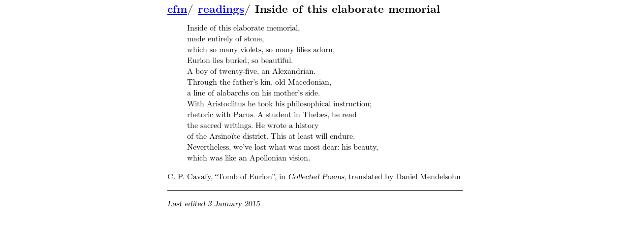

--- FILE ---
content_type: text/html
request_url: https://www.panix.com/~cfm/readings/2012-01-01/
body_size: 1838
content:
<!DOCTYPE html>
<html xmlns="http://www.w3.org/1999/xhtml">
<head>

<meta charset="utf-8" />
<title>Inside of this elaborate memorial</title>
<meta name="viewport" content="width=device-width, initial-scale=1" />

<link rel="stylesheet" href="../../style.css" type="text/css" />

<link rel="stylesheet" href="../../local.css" type="text/css" />






<meta name="date" content="02 Jan 2012" />



</head>
<body>

<article class="page">

<section class="pageheader">
<header class="header">
<span>
<span class="parentlinks">

<a href="../../">cfm</a>/ 

<a href="../">readings</a>/ 

</span>
<span class="title">
Inside of this elaborate memorial

</span>
</span>



</header>









</section>





<div id="pagebody">

<section id="content" role="main">
<blockquote><p>Inside of this elaborate memorial,<br/>
made entirely of stone,<br/>
which so many violets, so many lilies adorn,<br/>
Eurion lies buried, so beautiful.<br/>
A boy of twenty-five, an Alexandrian.<br/>
Through the father&#8217;s kin, old Macedonian,<br/>
a line of alabarchs on his mother&#8217;s side.<br/>
With Aristoclitus he took his philosophical instruction;<br/>
rhetoric with Parus.  A student in Thebes, he read<br/>
the sacred writings.  He wrote a history<br/>
of the Arsinoïte district.  This at least will endure.<br/>
Nevertheless, we&#8217;ve lost what was most dear: his beauty,<br/>
which was like an Apollonian vision.</p></blockquote>

<p>C. P. Cavafy, &#8220;Tomb of Eurion&#8221;, in <em>Collected Poems</em>, translated by
Daniel Mendelsohn</p>

</section>







</div>

<footer id="footer" class="pagefooter" role="contentinfo">

<nav id="pageinfo">











<div class="pagedate">
Last edited <time datetime="2015-01-03T17:25:38Z"> 3 January 2015</time>
<!-- Created <time datetime="2012-01-02T00:00:00Z" pubdate="pubdate"> 2 January 2012</time> -->
</div>

</nav>


<!-- from cfm -->
</footer>

</article>

</body>
</html>
